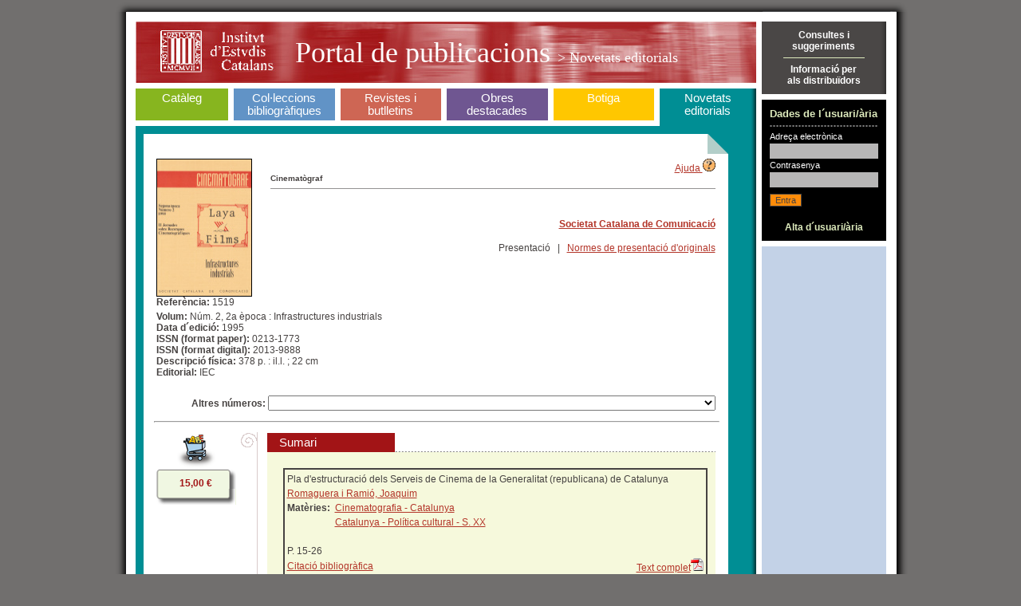

--- FILE ---
content_type: text/html;charset=ISO-8859-1
request_url: https://publicacions.iec.cat/PopulaFitxa.do?moduleName=novetats_editorials&subModuleName=&idCatalogacio=3218
body_size: 8148
content:





<!DOCTYPE HTML PUBLIC "-//W3C//DTD HTML 4.01 Transitional//EN" "http://www.w3.org/TR/html4/loose.dtd">
<html>
	<head>
		<title>Portal de Publicacions</title>
		<meta http-equiv="Content-Type" content="text/html; charset=iso-8859-1">
		<link rel="stylesheet" type="text/css" href="css/estils_pantalla.css" media="all">
	</head>
	<body>
	
	<div id="contenidorA">
	<div id="contenidorB">
	<div id="contenidorC">
	<div id="contenidorD">
	
	<table class="divisora">
	  <tr class="divisora">
	    <td id="primeraColumna" class="divisora" width="85%">
		



<a href="index.do" class="bannerHome" title="P&agrave;gina principal">
<h1 class="general">
<img src="img/pixel_transparent_2.gif" style="float:left; margin:auto; cursor:default;" width="25px" height="77px" border="0" title="" alt=""/>
<img src="img/pixel_transparent_2.gif" style="float:left; margin:auto" width="150px" height="77px" border="0" title="IEC" alt="IEC" onclick="javascript:window.open('http://www.iec.cat');return false;"/>
<img src="img/pixel_transparent_2.gif" style="float:left; margin:auto" width="25px" height="77px" border="0"/>

 Portal de publicacions <span>

> Novetats editorials
</span></h1>
</a>
		


<div id="menuSeccions">
	<table class="zero">
		<td id="secCataleg" class="zero">
			<h3 ><a href="X.do?LIST.ID=CATALEG_RAPIDA_SIMPLE&method=start&nodata=true&moduleName=cataleg&subModuleName=cerca_rapida">Catàleg</a><br>&nbsp;</h3>
		</td>
		<td class="zero fonsBlanc" class="zero"><div class="w7"><!-- --></div></td>
		<td id="secColeccions" class="zero">
			<h3 ><a href="ColleccionsBibliografiques.do?moduleName=coleccions_bibliografiques">Col·leccions bibliogràfiques</a></h3>
			<!-- quan la pestanya està triada: <h3 id="triatSecColeccions"> -->
		</td>
		<td class="zero fonsBlanc"><div class="w7"><!-- --></div></td>
		<td id="secRevistes" class="zero">
			<h3 ><a href="RevistesCientifiques.do?moduleName=revistes_cientifiques">Revistes i butlletins</a></h3>
			<!-- quan la pestanya està triada: <h3 id="triatSecRevistes"> -->
		</td>
		<td class="zero fonsBlanc"><div class="w7"><!-- --></div></td>
		<td id="secMonografies" class="zero">
			<h3 ><a href="MonografiesEnLinia.do?moduleName=monografies_en_linia">Obres <br>destacades</a></h3>
			<!-- quan la pestanya està triada: <h3 id="triatSecMonografies"> -->
		</td>
		<td class="zero"><div class="w7"><!-- --></div></td>
		<td id="secBotiga" class="zero">
			<h3 ><a href="Botiga.do?moduleName=botiga">Botiga</a><br>&nbsp;</h3>
			<!-- quan la pestanya està triada: <h3 id="triatSecBotiga"> -->
		</td>
		<td class="zero fonsBlanc"><div class="w7"><!-- --></div></td>
		<td id="secNovetats" class="zero">
			<h3 id="triatSecNovetats"><a href="X.do?LIST.ID=DARRERES_NOVETATS&method=start&moduleName=novetats_editorials&subModuleName=darreres_novetats">Novetats editorials</a></h3>
			<!-- quan la pestanya està triada: <h3 id="triatSecNovetats"> -->
		</td>
	</table>
</div>
		












<script src="https://books.google.com/books/previewlib.js"></script>

<script>
function rotar(obj,angulo){
	    if (angulo >= 0) {
	        var rotation = Math.PI * angulo / 180;
	    } else {
	        var rotation = Math.PI * (360+angulo) / 180;
	    }sh
	    var costheta = Math.cos(rotation);
	    var sintheta = Math.sin(rotation);
	    if (document.createElement("canvas").getContext) {
	    /* ---- canvas ---- */ 
	        var c=document.createElement('canvas');
	        c.width = Math.abs(costheta*obj.width) + Math.abs(sintheta*obj.height);
	        c.style.width = c.width+'px';
	        c.height = Math.abs(costheta*obj.height) + Math.abs(sintheta*obj.width);
	        c.style.height=c.height+'px';
	        c.style.border='thin solid black';
	        c.id=obj.id;
	        var ctx=c.getContext('2d');
	        ctx.save();
	        if (rotation <= Math.PI/2) {
	            ctx.translate(sintheta*obj.height,0);
	        } else if (rotation <= Math.PI) {
	            ctx.translate(c.width,-costheta*obj.height);
	        } else if (rotation <= 1.5*Math.PI) {
	            ctx.translate(-costheta*obj.width,c.height);
	        } else {
	            ctx.translate(0,-sintheta*obj.width);
	        }
	        ctx.rotate(rotation);
	        ctx.drawImage(obj, 0, 0, obj.width, obj.height);
	        obj.parentNode.replaceChild(c,obj);
	        ctx.restore();
	    }else{
	    /* ---- DXImageTransform ---- */
	        obj.style.filter="progid:DXImageTransform.Microsoft.BasicImage(rotation=1)";
	    }
	}
	
	window.onload=function(){
		if(document.getElementById('imatge') != null) {
	    	rotar(document.getElementById('imatge'),90);
	    }
	}
</script>


		<div class="interior novetats" style="min-height:350px">
			<div class="variable" style="min-height:350px">				
				<table width="100%">
					<tr width="100%" style="height:100px;"><!--Parte alta de la fitxa-->
						<td width="100%">
							<table width="100%">
								<tr>
									
									
									<td style="width:20%;" valign="top"><!--Parte izquierda de la fitxa-->
										<div style="text-align:left">
											
												<img id="" style="border: solid black; border-width: 1px" width="118" height="171" src='repository/images/00000030\00000013.jpg'/>
											
											
											<br/>
											
												<strong>Refer&egrave;ncia: </strong>1519<br/>
											
												

										</div>
									</td>
									<td valign="top" style="width:80%;"><!--Parte derecha de la fitxa-->
										<div align="right">
											<a onClick="javascript:window.open('pages/ajuda/ajuda_cerca_revistes_cient.jsp','Ajuda','width=828,height=400,resizable=1,scrollbars=1')" href="#">Ajuda <img border="0" src="img/help.gif"/></a>
										</div>
										<form name="FitxaForm" method="GET" action="/PopulaFitxa.do;jsessionid=813C688E08FBADFF6ADC5C3CCE197D1D" id="populaFitxa">
											<input type="hidden" name="moduleName" id="moduleName" value="novetats_editorials" />
											<input type="hidden" name="subModuleName" id="moduleName" value="" />

											<h5 style="margin:0px;padding:0px">Cinematògraf</h5>
											<div class="separadorCinc"><!-- --></div>
											<br/>
											<div align="right"> 
												
													
														<a onClick="javascript:window.open('https://scc.iec.cat','','width=850,height=810,resizable=1,scrollbars=1')" href="#">
															<h4>Societat Catalana de Comunicació</h4>
														</a>	
																								
												
												
												<!-- Presentacio -->
												
												
													Presentaci&oacute;
												
												&nbsp; | &nbsp;
												<!-- Normes de presentacio -->
												
													<a onClick="javascript:window.open('documentInfo/repository/pdf/00000001/00000070.pdf','','width=850,height=810,resizable=1,scrollbars=1')" href="#">
													Normes de presentaci&oacute; d'originals
													</a>
												
												
											</div>
											<br/>
											<br/>
											<div align="right">
												
												
																									
												
											</div>
											<br/>
											<div align="right">
												
													
												
											</div>
									</td>
								</tr>
								
								<!-- Parte inferior de la fitxa -->
								<tr>
									<td colspan="2" align="left">
										
											<strong>Volum: </strong>Núm. 2, 2a època : Infrastructures industrials<br/>
										
										
											<strong>Data d´edici&oacute;: </strong>1995
											
											<br/>
										
										
											<strong>ISSN (format paper): </strong>0213-1773 <br/>
										
										
											<strong>ISSN (format digital): </strong>2013-9888       <br/>
										
										
										
										
											<strong>Descripci&oacute; f&iacute;sica: </strong>378 p. : il.l. ; 22 cm<br/>
										
										
											<strong>Editorial: </strong>IEC<br/>
										
										<br/>
									</td>								
								</tr>
								<tr>
									<td colspan="2">
										
									</td>
								</tr>
								<tr>
									<td colspan="2" align="right">
										
											<strong>Altres números:</strong>
											<select name="idCatalogacio" onchange="submit()" style="width: 80%"></select>
										
										</form>
									</td>								
								</tr>
							</table>
						</td>
					</tr>
					<tr>
						<td align="right">
							<hr width="100%"/>
						</td>
					</tr>
					<tr><!--Parte baja de la fitxa-->
						<td>
							<table width=100%>
								<tr>
									<td valign="top" width="10%"> <!-- preu -->
										<div style="text-align:center;">
											
												
												
												
												
																							
													<a href="AddCistella.do?moduleName=novetats_editorials&subModuleName=&idCatalogacio=3218" class="granate">
														<img border="0" src="img/ico_carret.gif" alt="Afegir a la cistella"/>
													</a>
												
												
													<br/>
													
													<!-- preu -->												
													<table border="0" cellspacing="0" cellpadding="0" style="background-color:#F0F7E2" align="center" width="100">
														<tr>
															<td width="11" height="11"><img src="img/corner_verd_1.gif" width="11" height="11"></td>
															<td style="background:#F0F7E2 url(img/corner_verd_2.gif) 0 0 repeat-x">
															 <div><!-- --></div>
															</td>
															<td width="12" height="11"><img src="img/corner_verd_3.gif" width="12" height="11"></td>
														 </tr>
														 <tr>
															<td style="background:#F0F7E2 url(img/fons_18.gif) 0 0 repeat-y">&nbsp;</td>
															<td style="padding:0 15px" align="center">
															<strong class="granate">
																
																15,00 &#8364;
																
															</strong>
															</td>
															<td style="background:#F0F7E2 url(img/fons_19.gif) 0 0 repeat-y">&nbsp;</td>
														 </tr>
														 <tr>
															<td width="11" height="20"><img src="img/corner_verd_4.gif" width="11" height="20"></td>
															<td style="background:#F0F7E2 url(img/corner_verd_5.gif) 0 0 repeat-x">
															<div><!-- --></div>
															</td>
															<td width="11" height="20"><img src="img/corner_verd_6.gif" width="11" height="20"></td>
														 </tr>
													</table>					
													<!-- final preu -->												
												
											
											
											
										</div>												
									</td> <!-- final preu -->
									<td width="5%" valign="top" align="center" style="background:transparent url(img/cuerpo_cabezal.png) center repeat-y;"> <!-- barra vertical -->
										<img src="img/cabezal.png"/ height="28">
									</td> <!-- final barra vertical -->
									<td width="85%"> <!-- sumari -->
										
										
										<table cellpadding="3" cellspacing="0" width="100%">
										  <tr>
											<td class="gran" style="background-color:#A21416;color:white;padding:4px 15px;text-align:left"  width="130">Sumari</td>
											<td style="background:transparent url(img/fons_34.gif) left bottom repeat-x">&nbsp;</td>
										  </tr>
										</table>
										<div style="padding:20px 10px 20px 20px;background-color:#F6F9DC;line-height:1.5em;margin:0;">

										
													
													
													
													
													
													
													
													
													
													
													
													
													
													
													
													
													
													
													
													
													
													
													
													
													
													
													
													
													
													
													
													
													
													
													
													
													
													
													
													
													
													
													
													
													
													
													
													
											
											
												<div style="border-width:2px;border-style:solid;padding-left:3px;padding-right:3px;padding-top:3px;padding-bottom:3px;">														
														Pla d'estructuració dels Serveis de Cinema de la Generalitat (republicana) de Catalunya
														
														<!-- Autors -->
														
														<br/>														
															
															<a href="X.do?method=start&LIST.ID=CATALEG&moduleName=novetats_editorials&autor=Romaguera i Ramió, Joaquim">Romaguera i Ramió, Joaquim</a> 
															
														
														<!-- Materies -->
															
														
															
														<br/>
														
														<table border="0" cellpadding="0" cellspacing="0">
															<tr>
																<td valign="top">
																	<strong>Mat&egrave;ries: &nbsp;</strong>
																</td>
																<td>
																	
																					<a href="X.do?method=start&LIST.ID=CATALEG&moduleName=novetats_editorials&materia=Cinematografia - Catalunya">Cinematografia - Catalunya</a>
																	
																					<br/><a href="X.do?method=start&LIST.ID=CATALEG&moduleName=novetats_editorials&materia=Catalunya - Política cultural - S. XX">Catalunya - Política cultural - S. XX</a>
																	
																</td>
															</tr>
														</table>
														
														<!-- Mots clau catala -->
														
														
														<!-- Mots clau angles -->
														
														
														<!-- Mots clau castella -->
														
														<table border="0" cellpadding="0" cellspacing="0" width="100%">
														<!-- doiART -->
														
														<tr>
														<td align="left">
														<!-- Descr fisica -->
														
														<br/>
														P. 15-26
														
														</td>
														<!-- URL Relacionada -->
																												
														</tr>
														</table>
														
														<table border="0" cellpadding="0" cellspacing="0" width="100%">
															<tr>
																<td align="left">
																	<a href="#" onclick="window.open('PopulaFitxaArticle.do?idArticle=23571&moduleName=novetats_editorials&subModuleName=&idTipusConsulta=citacio')">Citaci&oacute; bibliogr&agrave;fica</a>
																</td>
																<td>
																	
																	
																</td>
																<td>
																	
																	
																</td>
																<td>
																	
																	
																</td>
																
																
																	<td align="right">
																		<a target="_blank" href='repository/pdf/
																			00000085\00000070.pdf'>Text complet<img alt="Text complet" src="img/ico_pdf_report.gif" style="border-style:none">
																		</a>
																	</td>
																
																
															</tr>
														</table>
														<div align="right">
														</div>
													</div>			
												<br/>
											
											
												<div style="border-width:2px;border-style:solid;padding-left:3px;padding-right:3px;padding-top:3px;padding-bottom:3px;">														
														Fonts coetànies: el cinema a l'Estat espanyol durant la Primera Guerra Mundial segons "Arte y Cinematografía" (1914-1918)
														
														<!-- Autors -->
														
														<br/>														
															
															<a href="X.do?method=start&LIST.ID=CATALEG&moduleName=novetats_editorials&autor=Caparrós i Lera, Josep Maria">Caparrós i Lera, Josep Maria</a> 
															
															 ; <a href="X.do?method=start&LIST.ID=CATALEG&moduleName=novetats_editorials&autor= Barrachina i Lisón, Carles"> Barrachina i Lisón, Carles</a> 
															
														
														<!-- Materies -->
															
														
															
														<br/>
														
														<table border="0" cellpadding="0" cellspacing="0">
															<tr>
																<td valign="top">
																	<strong>Mat&egrave;ries: &nbsp;</strong>
																</td>
																<td>
																	
																					<a href="X.do?method=start&LIST.ID=CATALEG&moduleName=novetats_editorials&materia=Cinematografia - Espanya - 1914/1918">Cinematografia - Espanya - 1914/1918</a>
																	
																</td>
															</tr>
														</table>
														
														<!-- Mots clau catala -->
														
														
														<!-- Mots clau angles -->
														
														
														<!-- Mots clau castella -->
														
														<table border="0" cellpadding="0" cellspacing="0" width="100%">
														<!-- doiART -->
														
														<tr>
														<td align="left">
														<!-- Descr fisica -->
														
														<br/>
														P. 29-44
														
														</td>
														<!-- URL Relacionada -->
																												
														</tr>
														</table>
														
														<table border="0" cellpadding="0" cellspacing="0" width="100%">
															<tr>
																<td align="left">
																	<a href="#" onclick="window.open('PopulaFitxaArticle.do?idArticle=23569&moduleName=novetats_editorials&subModuleName=&idTipusConsulta=citacio')">Citaci&oacute; bibliogr&agrave;fica</a>
																</td>
																<td>
																	
																	
																</td>
																<td>
																	
																	
																</td>
																<td>
																	
																	
																</td>
																
																
																	<td align="right">
																		<a target="_blank" href='repository/pdf/
																			00000085\00000071.pdf'>Text complet<img alt="Text complet" src="img/ico_pdf_report.gif" style="border-style:none">
																		</a>
																	</td>
																
																
															</tr>
														</table>
														<div align="right">
														</div>
													</div>			
												<br/>
											
											
												<div style="border-width:2px;border-style:solid;padding-left:3px;padding-right:3px;padding-top:3px;padding-bottom:3px;">														
														Infrastructures del cinema de la Generalitat de Catalunya durant la Guerra Civil : "Espanya al dia"
														
														<!-- Autors -->
														
														<br/>														
															
															<a href="X.do?method=start&LIST.ID=CATALEG&moduleName=novetats_editorials&autor=Crusells i Veleta, Magí">Crusells i Veleta, Magí</a> 
															
														
														<!-- Materies -->
															
														
															
														<br/>
														
														<table border="0" cellpadding="0" cellspacing="0">
															<tr>
																<td valign="top">
																	<strong>Mat&egrave;ries: &nbsp;</strong>
																</td>
																<td>
																	
																					<a href="X.do?method=start&LIST.ID=CATALEG&moduleName=novetats_editorials&materia=Noticiaris cinematogràfics - Catalunya - 1936/1939">Noticiaris cinematogràfics - Catalunya - 1936/1939</a>
																	
																</td>
															</tr>
														</table>
														
														<!-- Mots clau catala -->
														
														
														<!-- Mots clau angles -->
														
														
														<!-- Mots clau castella -->
														
														<table border="0" cellpadding="0" cellspacing="0" width="100%">
														<!-- doiART -->
														
														<tr>
														<td align="left">
														<!-- Descr fisica -->
														
														<br/>
														P. 45-55
														
														</td>
														<!-- URL Relacionada -->
																												
														</tr>
														</table>
														
														<table border="0" cellpadding="0" cellspacing="0" width="100%">
															<tr>
																<td align="left">
																	<a href="#" onclick="window.open('PopulaFitxaArticle.do?idArticle=23552&moduleName=novetats_editorials&subModuleName=&idTipusConsulta=citacio')">Citaci&oacute; bibliogr&agrave;fica</a>
																</td>
																<td>
																	
																	
																</td>
																<td>
																	
																	
																</td>
																<td>
																	
																	
																</td>
																
																
																	<td align="right">
																		<a target="_blank" href='repository/pdf/
																			00000085\00000072.pdf'>Text complet<img alt="Text complet" src="img/ico_pdf_report.gif" style="border-style:none">
																		</a>
																	</td>
																
																
															</tr>
														</table>
														<div align="right">
														</div>
													</div>			
												<br/>
											
											
												<div style="border-width:2px;border-style:solid;padding-left:3px;padding-right:3px;padding-top:3px;padding-bottom:3px;">														
														Pòrtic (1942-1952)
														
														<!-- Autors -->
														
														<br/>														
															
															<a href="X.do?method=start&LIST.ID=CATALEG&moduleName=novetats_editorials&autor=Castillo i López, Josep del">Castillo i López, Josep del</a> 
															
														
														<!-- Materies -->
															
														
															
														<br/>
														
														<table border="0" cellpadding="0" cellspacing="0">
															<tr>
																<td valign="top">
																	<strong>Mat&egrave;ries: &nbsp;</strong>
																</td>
																<td>
																	
																					<a href="X.do?method=start&LIST.ID=CATALEG&moduleName=novetats_editorials&materia=Cinematografia - Catalunya - 1942/1952">Cinematografia - Catalunya - 1942/1952</a>
																	
																</td>
															</tr>
														</table>
														
														<!-- Mots clau catala -->
														
														
														<!-- Mots clau angles -->
														
														
														<!-- Mots clau castella -->
														
														<table border="0" cellpadding="0" cellspacing="0" width="100%">
														<!-- doiART -->
														
														<tr>
														<td align="left">
														<!-- Descr fisica -->
														
														<br/>
														P. 57-66
														
														</td>
														<!-- URL Relacionada -->
																												
														</tr>
														</table>
														
														<table border="0" cellpadding="0" cellspacing="0" width="100%">
															<tr>
																<td align="left">
																	<a href="#" onclick="window.open('PopulaFitxaArticle.do?idArticle=23553&moduleName=novetats_editorials&subModuleName=&idTipusConsulta=citacio')">Citaci&oacute; bibliogr&agrave;fica</a>
																</td>
																<td>
																	
																	
																</td>
																<td>
																	
																	
																</td>
																<td>
																	
																	
																</td>
																
																
																	<td align="right">
																		<a target="_blank" href='repository/pdf/
																			00000085\00000073.pdf'>Text complet<img alt="Text complet" src="img/ico_pdf_report.gif" style="border-style:none">
																		</a>
																	</td>
																
																
															</tr>
														</table>
														<div align="right">
														</div>
													</div>			
												<br/>
											
											
												<div style="border-width:2px;border-style:solid;padding-left:3px;padding-right:3px;padding-top:3px;padding-bottom:3px;">														
														Una Empresa catalana de producció cinematogràfica : P. C. Teide
														
														<!-- Autors -->
														
														<br/>														
															
															<a href="X.do?method=start&LIST.ID=CATALEG&moduleName=novetats_editorials&autor=Forn i Costa, Josep Maria">Forn i Costa, Josep Maria</a> 
															
														
														<!-- Materies -->
															
														
															
														<br/>
														
														<table border="0" cellpadding="0" cellspacing="0">
															<tr>
																<td valign="top">
																	<strong>Mat&egrave;ries: &nbsp;</strong>
																</td>
																<td>
																	
																					<a href="X.do?method=start&LIST.ID=CATALEG&moduleName=novetats_editorials&materia=Cinematografia - Producció i direcció - Catalunya - 1959/1984">Cinematografia - Producció i direcció - Catalunya - 1959/1984</a>
																	
																</td>
															</tr>
														</table>
														
														<!-- Mots clau catala -->
														
														
														<!-- Mots clau angles -->
														
														
														<!-- Mots clau castella -->
														
														<table border="0" cellpadding="0" cellspacing="0" width="100%">
														<!-- doiART -->
														
														<tr>
														<td align="left">
														<!-- Descr fisica -->
														
														<br/>
														P. 67-82
														
														</td>
														<!-- URL Relacionada -->
																												
														</tr>
														</table>
														
														<table border="0" cellpadding="0" cellspacing="0" width="100%">
															<tr>
																<td align="left">
																	<a href="#" onclick="window.open('PopulaFitxaArticle.do?idArticle=23568&moduleName=novetats_editorials&subModuleName=&idTipusConsulta=citacio')">Citaci&oacute; bibliogr&agrave;fica</a>
																</td>
																<td>
																	
																	
																</td>
																<td>
																	
																	
																</td>
																<td>
																	
																	
																</td>
																
																
																	<td align="right">
																		<a target="_blank" href='repository/pdf/
																			00000085\00000074.pdf'>Text complet<img alt="Text complet" src="img/ico_pdf_report.gif" style="border-style:none">
																		</a>
																	</td>
																
																
															</tr>
														</table>
														<div align="right">
														</div>
													</div>			
												<br/>
											
											
												<div style="border-width:2px;border-style:solid;padding-left:3px;padding-right:3px;padding-top:3px;padding-bottom:3px;">														
														La producció àudio-visual a Catalunya en la darrera dècada
														
														<!-- Autors -->
														
														<br/>														
															
															<a href="X.do?method=start&LIST.ID=CATALEG&moduleName=novetats_editorials&autor=González i Serret, Joan Antoni">González i Serret, Joan Antoni</a> 
															
														
														<!-- Materies -->
															
														
															
														<br/>
														
														<table border="0" cellpadding="0" cellspacing="0">
															<tr>
																<td valign="top">
																	<strong>Mat&egrave;ries: &nbsp;</strong>
																</td>
																<td>
																	
																					<a href="X.do?method=start&LIST.ID=CATALEG&moduleName=novetats_editorials&materia=Audiovisuals - Dret i legislació - Catalunya - 1980/1991">Audiovisuals - Dret i legislació - Catalunya - 1980/1991</a>
																	
																					<br/><a href="X.do?method=start&LIST.ID=CATALEG&moduleName=novetats_editorials&materia=Indústria cinematogràfica - Catalunya - 1980/1991">Indústria cinematogràfica - Catalunya - 1980/1991</a>
																	
																</td>
															</tr>
														</table>
														
														<!-- Mots clau catala -->
														
														
														<!-- Mots clau angles -->
														
														
														<!-- Mots clau castella -->
														
														<table border="0" cellpadding="0" cellspacing="0" width="100%">
														<!-- doiART -->
														
														<tr>
														<td align="left">
														<!-- Descr fisica -->
														
														<br/>
														P. 83-93
														
														</td>
														<!-- URL Relacionada -->
																												
														</tr>
														</table>
														
														<table border="0" cellpadding="0" cellspacing="0" width="100%">
															<tr>
																<td align="left">
																	<a href="#" onclick="window.open('PopulaFitxaArticle.do?idArticle=23563&moduleName=novetats_editorials&subModuleName=&idTipusConsulta=citacio')">Citaci&oacute; bibliogr&agrave;fica</a>
																</td>
																<td>
																	
																	
																</td>
																<td>
																	
																	
																</td>
																<td>
																	
																	
																</td>
																
																
																	<td align="right">
																		<a target="_blank" href='repository/pdf/
																			00000085\00000075.pdf'>Text complet<img alt="Text complet" src="img/ico_pdf_report.gif" style="border-style:none">
																		</a>
																	</td>
																
																
															</tr>
														</table>
														<div align="right">
														</div>
													</div>			
												<br/>
											
											
												<div style="border-width:2px;border-style:solid;padding-left:3px;padding-right:3px;padding-top:3px;padding-bottom:3px;">														
														El Cinema estranger a Barcelona : per un registre puntual, pertinent i necessari
														
														<!-- Autors -->
														
														<br/>														
															
															<a href="X.do?method=start&LIST.ID=CATALEG&moduleName=novetats_editorials&autor=Oltra i Costa, Romà">Oltra i Costa, Romà</a> 
															
														
														<!-- Materies -->
															
														
															
														<br/>
														
														<table border="0" cellpadding="0" cellspacing="0">
															<tr>
																<td valign="top">
																	<strong>Mat&egrave;ries: &nbsp;</strong>
																</td>
																<td>
																	
																					<a href="X.do?method=start&LIST.ID=CATALEG&moduleName=novetats_editorials&materia=Cinematografia estrangera - Barcelona">Cinematografia estrangera - Barcelona</a>
																	
																					<br/><a href="X.do?method=start&LIST.ID=CATALEG&moduleName=novetats_editorials&materia=Catalogació de cinematografia">Catalogació de cinematografia</a>
																	
																</td>
															</tr>
														</table>
														
														<!-- Mots clau catala -->
														
														
														<!-- Mots clau angles -->
														
														
														<!-- Mots clau castella -->
														
														<table border="0" cellpadding="0" cellspacing="0" width="100%">
														<!-- doiART -->
														
														<tr>
														<td align="left">
														<!-- Descr fisica -->
														
														<br/>
														P. 95-113
														
														</td>
														<!-- URL Relacionada -->
																												
														</tr>
														</table>
														
														<table border="0" cellpadding="0" cellspacing="0" width="100%">
															<tr>
																<td align="left">
																	<a href="#" onclick="window.open('PopulaFitxaArticle.do?idArticle=23572&moduleName=novetats_editorials&subModuleName=&idTipusConsulta=citacio')">Citaci&oacute; bibliogr&agrave;fica</a>
																</td>
																<td>
																	
																	
																</td>
																<td>
																	
																	
																</td>
																<td>
																	
																	
																</td>
																
																
																	<td align="right">
																		<a target="_blank" href='repository/pdf/
																			00000085\00000078.pdf'>Text complet<img alt="Text complet" src="img/ico_pdf_report.gif" style="border-style:none">
																		</a>
																	</td>
																
																
															</tr>
														</table>
														<div align="right">
														</div>
													</div>			
												<br/>
											
											
												<div style="border-width:2px;border-style:solid;padding-left:3px;padding-right:3px;padding-top:3px;padding-bottom:3px;">														
														Una Aproximació a la històra de CINAES i CINESA : dues cadenes de distribució i exhibició a Catalunya
														
														<!-- Autors -->
														
														<br/>														
															
															<a href="X.do?method=start&LIST.ID=CATALEG&moduleName=novetats_editorials&autor=Torras i Comamala, Jordi">Torras i Comamala, Jordi</a> 
															
														
														<!-- Materies -->
															
														
															
														<br/>
														
														<table border="0" cellpadding="0" cellspacing="0">
															<tr>
																<td valign="top">
																	<strong>Mat&egrave;ries: &nbsp;</strong>
																</td>
																<td>
																	
																					<a href="X.do?method=start&LIST.ID=CATALEG&moduleName=novetats_editorials&materia=Cinemes - Catalunya">Cinemes - Catalunya</a>
																	
																					<br/><a href="X.do?method=start&LIST.ID=CATALEG&moduleName=novetats_editorials&materia=Cinematografia - Distribució - Catalunya">Cinematografia - Distribució - Catalunya</a>
																	
																</td>
															</tr>
														</table>
														
														<!-- Mots clau catala -->
														
														
														<!-- Mots clau angles -->
														
														
														<!-- Mots clau castella -->
														
														<table border="0" cellpadding="0" cellspacing="0" width="100%">
														<!-- doiART -->
														
														<tr>
														<td align="left">
														<!-- Descr fisica -->
														
														<br/>
														P. 117-143
														
														</td>
														<!-- URL Relacionada -->
																												
														</tr>
														</table>
														
														<table border="0" cellpadding="0" cellspacing="0" width="100%">
															<tr>
																<td align="left">
																	<a href="#" onclick="window.open('PopulaFitxaArticle.do?idArticle=23559&moduleName=novetats_editorials&subModuleName=&idTipusConsulta=citacio')">Citaci&oacute; bibliogr&agrave;fica</a>
																</td>
																<td>
																	
																	
																</td>
																<td>
																	
																	
																</td>
																<td>
																	
																	
																</td>
																
																
																	<td align="right">
																		<a target="_blank" href='repository/pdf/
																			00000085\00000077.pdf'>Text complet<img alt="Text complet" src="img/ico_pdf_report.gif" style="border-style:none">
																		</a>
																	</td>
																
																
															</tr>
														</table>
														<div align="right">
														</div>
													</div>			
												<br/>
											
											
												<div style="border-width:2px;border-style:solid;padding-left:3px;padding-right:3px;padding-top:3px;padding-bottom:3px;">														
														Rodrigo Soler i Palau i la Mundial Film
														
														<!-- Autors -->
														
														<br/>														
															
															<a href="X.do?method=start&LIST.ID=CATALEG&moduleName=novetats_editorials&autor=Fernández Álvarez, Ana">Fernández Álvarez, Ana</a> 
															
														
														<!-- Materies -->
															
														
															
														<br/>
														
														<table border="0" cellpadding="0" cellspacing="0">
															<tr>
																<td valign="top">
																	<strong>Mat&egrave;ries: &nbsp;</strong>
																</td>
																<td>
																	
																					<a href="X.do?method=start&LIST.ID=CATALEG&moduleName=novetats_editorials&materia=Cinematografia - Distribució - Catalunya">Cinematografia - Distribució - Catalunya</a>
																	
																</td>
															</tr>
														</table>
														
														<!-- Mots clau catala -->
														
														
														<!-- Mots clau angles -->
														
														
														<!-- Mots clau castella -->
														
														<table border="0" cellpadding="0" cellspacing="0" width="100%">
														<!-- doiART -->
														
														<tr>
														<td align="left">
														<!-- Descr fisica -->
														
														<br/>
														P. 145-155
														
														</td>
														<!-- URL Relacionada -->
																												
														</tr>
														</table>
														
														<table border="0" cellpadding="0" cellspacing="0" width="100%">
															<tr>
																<td align="left">
																	<a href="#" onclick="window.open('PopulaFitxaArticle.do?idArticle=23554&moduleName=novetats_editorials&subModuleName=&idTipusConsulta=citacio')">Citaci&oacute; bibliogr&agrave;fica</a>
																</td>
																<td>
																	
																	
																</td>
																<td>
																	
																	
																</td>
																<td>
																	
																	
																</td>
																
																
																	<td align="right">
																		<a target="_blank" href='repository/pdf/
																			00000085\00000079.pdf'>Text complet<img alt="Text complet" src="img/ico_pdf_report.gif" style="border-style:none">
																		</a>
																	</td>
																
																
															</tr>
														</table>
														<div align="right">
														</div>
													</div>			
												<br/>
											
											
												<div style="border-width:2px;border-style:solid;padding-left:3px;padding-right:3px;padding-top:3px;padding-bottom:3px;">														
														La Distribució : unes reflexions personals
														
														<!-- Autors -->
														
														<br/>														
															
															<a href="X.do?method=start&LIST.ID=CATALEG&moduleName=novetats_editorials&autor=Bartra i Miquel, Raimon">Bartra i Miquel, Raimon</a> 
															
														
														<!-- Materies -->
															
														
															
														<br/>
														
														<table border="0" cellpadding="0" cellspacing="0">
															<tr>
																<td valign="top">
																	<strong>Mat&egrave;ries: &nbsp;</strong>
																</td>
																<td>
																	
																					<a href="X.do?method=start&LIST.ID=CATALEG&moduleName=novetats_editorials&materia=Cinematografia - Distribució - Catalunya">Cinematografia - Distribució - Catalunya</a>
																	
																</td>
															</tr>
														</table>
														
														<!-- Mots clau catala -->
														
														
														<!-- Mots clau angles -->
														
														
														<!-- Mots clau castella -->
														
														<table border="0" cellpadding="0" cellspacing="0" width="100%">
														<!-- doiART -->
														
														<tr>
														<td align="left">
														<!-- Descr fisica -->
														
														<br/>
														P. 157-177
														
														</td>
														<!-- URL Relacionada -->
																												
														</tr>
														</table>
														
														<table border="0" cellpadding="0" cellspacing="0" width="100%">
															<tr>
																<td align="left">
																	<a href="#" onclick="window.open('PopulaFitxaArticle.do?idArticle=23556&moduleName=novetats_editorials&subModuleName=&idTipusConsulta=citacio')">Citaci&oacute; bibliogr&agrave;fica</a>
																</td>
																<td>
																	
																	
																</td>
																<td>
																	
																	
																</td>
																<td>
																	
																	
																</td>
																
																
																	<td align="right">
																		<a target="_blank" href='repository/pdf/
																			00000085\00000080.pdf'>Text complet<img alt="Text complet" src="img/ico_pdf_report.gif" style="border-style:none">
																		</a>
																	</td>
																
																
															</tr>
														</table>
														<div align="right">
														</div>
													</div>			
												<br/>
											
											
												<div style="border-width:2px;border-style:solid;padding-left:3px;padding-right:3px;padding-top:3px;padding-bottom:3px;">														
														Joaquim Partagàs : de l'agonia de la llanterna al naixement del cinematògraf
														
														<!-- Autors -->
														
														<br/>														
															
															<a href="X.do?method=start&LIST.ID=CATALEG&moduleName=novetats_editorials&autor=Artigas i Candela, Jordi">Artigas i Candela, Jordi</a> 
															
														
														<!-- Materies -->
															
														
															
														<br/>
														
														<table border="0" cellpadding="0" cellspacing="0">
															<tr>
																<td valign="top">
																	<strong>Mat&egrave;ries: &nbsp;</strong>
																</td>
																<td>
																	
																					<a href="X.do?method=start&LIST.ID=CATALEG&moduleName=novetats_editorials&materia=Projecció d'imatges fixes">Projecció d'imatges fixes</a>
																	
																					<br/><a href="X.do?method=start&LIST.ID=CATALEG&moduleName=novetats_editorials&materia=Mags - Catalunya">Mags - Catalunya</a>
																	
																</td>
															</tr>
														</table>
														
														<!-- Mots clau catala -->
														
														
														<!-- Mots clau angles -->
														
														
														<!-- Mots clau castella -->
														
														<table border="0" cellpadding="0" cellspacing="0" width="100%">
														<!-- doiART -->
														
														<tr>
														<td align="left">
														<!-- Descr fisica -->
														
														<br/>
														P. 181-209
														
														</td>
														<!-- URL Relacionada -->
																												
														</tr>
														</table>
														
														<table border="0" cellpadding="0" cellspacing="0" width="100%">
															<tr>
																<td align="left">
																	<a href="#" onclick="window.open('PopulaFitxaArticle.do?idArticle=23558&moduleName=novetats_editorials&subModuleName=&idTipusConsulta=citacio')">Citaci&oacute; bibliogr&agrave;fica</a>
																</td>
																<td>
																	
																	
																</td>
																<td>
																	
																	
																</td>
																<td>
																	
																	
																</td>
																
																
																	<td align="right">
																		<a target="_blank" href='repository/pdf/
																			00000085\00000081.pdf'>Text complet<img alt="Text complet" src="img/ico_pdf_report.gif" style="border-style:none">
																		</a>
																	</td>
																
																
															</tr>
														</table>
														<div align="right">
														</div>
													</div>			
												<br/>
											
											
												<div style="border-width:2px;border-style:solid;padding-left:3px;padding-right:3px;padding-top:3px;padding-bottom:3px;">														
														L'Exhibició del cinema a Catalunya, segons els egodocumentalistes, fins a la Guerra Civil
														
														<!-- Autors -->
														
														<br/>														
															
															<a href="X.do?method=start&LIST.ID=CATALEG&moduleName=novetats_editorials&autor=Espinet i Burunat, Francesc">Espinet i Burunat, Francesc</a> 
															
														
														<!-- Materies -->
															
														
															
														<br/>
														
														<table border="0" cellpadding="0" cellspacing="0">
															<tr>
																<td valign="top">
																	<strong>Mat&egrave;ries: &nbsp;</strong>
																</td>
																<td>
																	
																					<a href="X.do?method=start&LIST.ID=CATALEG&moduleName=novetats_editorials&materia=Cinemes - Catalunya - 1900/1936">Cinemes - Catalunya - 1900/1936</a>
																	
																</td>
															</tr>
														</table>
														
														<!-- Mots clau catala -->
														
														
														<!-- Mots clau angles -->
														
														
														<!-- Mots clau castella -->
														
														<table border="0" cellpadding="0" cellspacing="0" width="100%">
														<!-- doiART -->
														
														<tr>
														<td align="left">
														<!-- Descr fisica -->
														
														<br/>
														P. 211-236
														
														</td>
														<!-- URL Relacionada -->
																												
														</tr>
														</table>
														
														<table border="0" cellpadding="0" cellspacing="0" width="100%">
															<tr>
																<td align="left">
																	<a href="#" onclick="window.open('PopulaFitxaArticle.do?idArticle=23567&moduleName=novetats_editorials&subModuleName=&idTipusConsulta=citacio')">Citaci&oacute; bibliogr&agrave;fica</a>
																</td>
																<td>
																	
																	
																</td>
																<td>
																	
																	
																</td>
																<td>
																	
																	
																</td>
																
																
																	<td align="right">
																		<a target="_blank" href='repository/pdf/
																			00000085\00000082.pdf'>Text complet<img alt="Text complet" src="img/ico_pdf_report.gif" style="border-style:none">
																		</a>
																	</td>
																
																
															</tr>
														</table>
														<div align="right">
														</div>
													</div>			
												<br/>
											
											
												<div style="border-width:2px;border-style:solid;padding-left:3px;padding-right:3px;padding-top:3px;padding-bottom:3px;">														
														Saló Imperial : passat i futur d'un cinema històric
														
														<!-- Autors -->
														
														<br/>														
															
															<a href="X.do?method=start&LIST.ID=CATALEG&moduleName=novetats_editorials&autor=Colomer i Amat, Emília">Colomer i Amat, Emília</a> 
															
														
														<!-- Materies -->
															
														
															
														<br/>
														
														<table border="0" cellpadding="0" cellspacing="0">
															<tr>
																<td valign="top">
																	<strong>Mat&egrave;ries: &nbsp;</strong>
																</td>
																<td>
																	
																					<a href="X.do?method=start&LIST.ID=CATALEG&moduleName=novetats_editorials&materia=Cinemes - Sabadell">Cinemes - Sabadell</a>
																	
																</td>
															</tr>
														</table>
														
														<!-- Mots clau catala -->
														
														
														<!-- Mots clau angles -->
														
														
														<!-- Mots clau castella -->
														
														<table border="0" cellpadding="0" cellspacing="0" width="100%">
														<!-- doiART -->
														
														<tr>
														<td align="left">
														<!-- Descr fisica -->
														
														<br/>
														P. 237-243
														
														</td>
														<!-- URL Relacionada -->
																												
														</tr>
														</table>
														
														<table border="0" cellpadding="0" cellspacing="0" width="100%">
															<tr>
																<td align="left">
																	<a href="#" onclick="window.open('PopulaFitxaArticle.do?idArticle=23551&moduleName=novetats_editorials&subModuleName=&idTipusConsulta=citacio')">Citaci&oacute; bibliogr&agrave;fica</a>
																</td>
																<td>
																	
																	
																</td>
																<td>
																	
																	
																</td>
																<td>
																	
																	
																</td>
																
																
																	<td align="right">
																		<a target="_blank" href='repository/pdf/
																			00000085\00000083.pdf'>Text complet<img alt="Text complet" src="img/ico_pdf_report.gif" style="border-style:none">
																		</a>
																	</td>
																
																
															</tr>
														</table>
														<div align="right">
														</div>
													</div>			
												<br/>
											
											
												<div style="border-width:2px;border-style:solid;padding-left:3px;padding-right:3px;padding-top:3px;padding-bottom:3px;">														
														El Coliseum, com a símbol de tota una època
														
														<!-- Autors -->
														
														<br/>														
															
															<a href="X.do?method=start&LIST.ID=CATALEG&moduleName=novetats_editorials&autor=Lasa i Casamitjana, Joan Francesc de">Lasa i Casamitjana, Joan Francesc de</a> 
															
														
														<!-- Materies -->
															
														
															
														<br/>
														
														<table border="0" cellpadding="0" cellspacing="0">
															<tr>
																<td valign="top">
																	<strong>Mat&egrave;ries: &nbsp;</strong>
																</td>
																<td>
																	
																					<a href="X.do?method=start&LIST.ID=CATALEG&moduleName=novetats_editorials&materia=Cinemes - Barcelona">Cinemes - Barcelona</a>
																	
																</td>
															</tr>
														</table>
														
														<!-- Mots clau catala -->
														
														
														<!-- Mots clau angles -->
														
														
														<!-- Mots clau castella -->
														
														<table border="0" cellpadding="0" cellspacing="0" width="100%">
														<!-- doiART -->
														
														<tr>
														<td align="left">
														<!-- Descr fisica -->
														
														<br/>
														P. 245-257
														
														</td>
														<!-- URL Relacionada -->
																												
														</tr>
														</table>
														
														<table border="0" cellpadding="0" cellspacing="0" width="100%">
															<tr>
																<td align="left">
																	<a href="#" onclick="window.open('PopulaFitxaArticle.do?idArticle=23555&moduleName=novetats_editorials&subModuleName=&idTipusConsulta=citacio')">Citaci&oacute; bibliogr&agrave;fica</a>
																</td>
																<td>
																	
																	
																</td>
																<td>
																	
																	
																</td>
																<td>
																	
																	
																</td>
																
																
																	<td align="right">
																		<a target="_blank" href='repository/pdf/
																			00000085\00000084.pdf'>Text complet<img alt="Text complet" src="img/ico_pdf_report.gif" style="border-style:none">
																		</a>
																	</td>
																
																
															</tr>
														</table>
														<div align="right">
														</div>
													</div>			
												<br/>
											
											
												<div style="border-width:2px;border-style:solid;padding-left:3px;padding-right:3px;padding-top:3px;padding-bottom:3px;">														
														El Cinerama Teatro Nuevo de Barcelona
														
														<!-- Autors -->
														
														<br/>														
															
															<a href="X.do?method=start&LIST.ID=CATALEG&moduleName=novetats_editorials&autor=Ripoll i Sòria, Xavier">Ripoll i Sòria, Xavier</a> 
															
														
														<!-- Materies -->
															
														
															
														<br/>
														
														<table border="0" cellpadding="0" cellspacing="0">
															<tr>
																<td valign="top">
																	<strong>Mat&egrave;ries: &nbsp;</strong>
																</td>
																<td>
																	
																					<a href="X.do?method=start&LIST.ID=CATALEG&moduleName=novetats_editorials&materia=Cinemes - Barcelona">Cinemes - Barcelona</a>
																	
																</td>
															</tr>
														</table>
														
														<!-- Mots clau catala -->
														
														
														<!-- Mots clau angles -->
														
														
														<!-- Mots clau castella -->
														
														<table border="0" cellpadding="0" cellspacing="0" width="100%">
														<!-- doiART -->
														
														<tr>
														<td align="left">
														<!-- Descr fisica -->
														
														<br/>
														P. 259-271
														
														</td>
														<!-- URL Relacionada -->
																												
														</tr>
														</table>
														
														<table border="0" cellpadding="0" cellspacing="0" width="100%">
															<tr>
																<td align="left">
																	<a href="#" onclick="window.open('PopulaFitxaArticle.do?idArticle=23564&moduleName=novetats_editorials&subModuleName=&idTipusConsulta=citacio')">Citaci&oacute; bibliogr&agrave;fica</a>
																</td>
																<td>
																	
																	
																</td>
																<td>
																	
																	
																</td>
																<td>
																	
																	
																</td>
																
																
																	<td align="right">
																		<a target="_blank" href='repository/pdf/
																			00000085\00000085.pdf'>Text complet<img alt="Text complet" src="img/ico_pdf_report.gif" style="border-style:none">
																		</a>
																	</td>
																
																
															</tr>
														</table>
														<div align="right">
														</div>
													</div>			
												<br/>
											
											
												<div style="border-width:2px;border-style:solid;padding-left:3px;padding-right:3px;padding-top:3px;padding-bottom:3px;">														
														Ars, una sala atípica
														
														<!-- Autors -->
														
														<br/>														
															
															<a href="X.do?method=start&LIST.ID=CATALEG&moduleName=novetats_editorials&autor=Bassa i Bernadó, Josep Oriol">Bassa i Bernadó, Josep Oriol</a> 
															
														
														<!-- Materies -->
															
														
															
														<br/>
														
														<table border="0" cellpadding="0" cellspacing="0">
															<tr>
																<td valign="top">
																	<strong>Mat&egrave;ries: &nbsp;</strong>
																</td>
																<td>
																	
																					<a href="X.do?method=start&LIST.ID=CATALEG&moduleName=novetats_editorials&materia=Cinemes - Barcelona">Cinemes - Barcelona</a>
																	
																</td>
															</tr>
														</table>
														
														<!-- Mots clau catala -->
														
														
														<!-- Mots clau angles -->
														
														
														<!-- Mots clau castella -->
														
														<table border="0" cellpadding="0" cellspacing="0" width="100%">
														<!-- doiART -->
														
														<tr>
														<td align="left">
														<!-- Descr fisica -->
														
														<br/>
														P. 273-293
														
														</td>
														<!-- URL Relacionada -->
																												
														</tr>
														</table>
														
														<table border="0" cellpadding="0" cellspacing="0" width="100%">
															<tr>
																<td align="left">
																	<a href="#" onclick="window.open('PopulaFitxaArticle.do?idArticle=23557&moduleName=novetats_editorials&subModuleName=&idTipusConsulta=citacio')">Citaci&oacute; bibliogr&agrave;fica</a>
																</td>
																<td>
																	
																	
																</td>
																<td>
																	
																	
																</td>
																<td>
																	
																	
																</td>
																
																
																	<td align="right">
																		<a target="_blank" href='repository/pdf/
																			00000085\00000086.pdf'>Text complet<img alt="Text complet" src="img/ico_pdf_report.gif" style="border-style:none">
																		</a>
																	</td>
																
																
															</tr>
														</table>
														<div align="right">
														</div>
													</div>			
												<br/>
											
											
												<div style="border-width:2px;border-style:solid;padding-left:3px;padding-right:3px;padding-top:3px;padding-bottom:3px;">														
														Els Orígens del cinema estable a Reus
														
														<!-- Autors -->
														
														<br/>														
															
															<a href="X.do?method=start&LIST.ID=CATALEG&moduleName=novetats_editorials&autor=Nogales Cárdenas, Pedro">Nogales Cárdenas, Pedro</a> 
															
															 ; <a href="X.do?method=start&LIST.ID=CATALEG&moduleName=novetats_editorials&autor= Robert i Mariné, Xavier"> Robert i Mariné, Xavier</a> 
															
															 ; <a href="X.do?method=start&LIST.ID=CATALEG&moduleName=novetats_editorials&autor= Estivill i Pérez, Josep"> Estivill i Pérez, Josep</a> 
															
														
														<!-- Materies -->
															
														
															
														<br/>
														
														<table border="0" cellpadding="0" cellspacing="0">
															<tr>
																<td valign="top">
																	<strong>Mat&egrave;ries: &nbsp;</strong>
																</td>
																<td>
																	
																					<a href="X.do?method=start&LIST.ID=CATALEG&moduleName=novetats_editorials&materia=Cinemes - Reus">Cinemes - Reus</a>
																	
																</td>
															</tr>
														</table>
														
														<!-- Mots clau catala -->
														
														
														<!-- Mots clau angles -->
														
														
														<!-- Mots clau castella -->
														
														<table border="0" cellpadding="0" cellspacing="0" width="100%">
														<!-- doiART -->
														
														<tr>
														<td align="left">
														<!-- Descr fisica -->
														
														<br/>
														P. 295-306
														
														</td>
														<!-- URL Relacionada -->
																												
														</tr>
														</table>
														
														<table border="0" cellpadding="0" cellspacing="0" width="100%">
															<tr>
																<td align="left">
																	<a href="#" onclick="window.open('PopulaFitxaArticle.do?idArticle=23562&moduleName=novetats_editorials&subModuleName=&idTipusConsulta=citacio')">Citaci&oacute; bibliogr&agrave;fica</a>
																</td>
																<td>
																	
																	
																</td>
																<td>
																	
																	
																</td>
																<td>
																	
																	
																</td>
																
																
																	<td align="right">
																		<a target="_blank" href='repository/pdf/
																			00000085\00000087.pdf'>Text complet<img alt="Text complet" src="img/ico_pdf_report.gif" style="border-style:none">
																		</a>
																	</td>
																
																
															</tr>
														</table>
														<div align="right">
														</div>
													</div>			
												<br/>
											
											
												<div style="border-width:2px;border-style:solid;padding-left:3px;padding-right:3px;padding-top:3px;padding-bottom:3px;">														
														Evolució de la legislació sobre sales cinematogràfiques: la prevenció d'incendis (1896-1935)
														
														<!-- Autors -->
														
														<br/>														
															
															<a href="X.do?method=start&LIST.ID=CATALEG&moduleName=novetats_editorials&autor=Lluís i Falcó, Josep">Lluís i Falcó, Josep</a> 
															
														
														<!-- Materies -->
															
														
															
														<br/>
														
														<table border="0" cellpadding="0" cellspacing="0">
															<tr>
																<td valign="top">
																	<strong>Mat&egrave;ries: &nbsp;</strong>
																</td>
																<td>
																	
																					<a href="X.do?method=start&LIST.ID=CATALEG&moduleName=novetats_editorials&materia=Cinemes - Incendis i prevenció d'incendis - Dret i legislació - Espanya - 1896/1935">Cinemes - Incendis i prevenció d'incendis - Dret i legislació - Espanya - 1896/1935</a>
																	
																</td>
															</tr>
														</table>
														
														<!-- Mots clau catala -->
														
														
														<!-- Mots clau angles -->
														
														
														<!-- Mots clau castella -->
														
														<table border="0" cellpadding="0" cellspacing="0" width="100%">
														<!-- doiART -->
														
														<tr>
														<td align="left">
														<!-- Descr fisica -->
														
														<br/>
														P. 307-318
														
														</td>
														<!-- URL Relacionada -->
																												
														</tr>
														</table>
														
														<table border="0" cellpadding="0" cellspacing="0" width="100%">
															<tr>
																<td align="left">
																	<a href="#" onclick="window.open('PopulaFitxaArticle.do?idArticle=23566&moduleName=novetats_editorials&subModuleName=&idTipusConsulta=citacio')">Citaci&oacute; bibliogr&agrave;fica</a>
																</td>
																<td>
																	
																	
																</td>
																<td>
																	
																	
																</td>
																<td>
																	
																	
																</td>
																
																
																	<td align="right">
																		<a target="_blank" href='repository/pdf/
																			00000085\00000088.pdf'>Text complet<img alt="Text complet" src="img/ico_pdf_report.gif" style="border-style:none">
																		</a>
																	</td>
																
																
															</tr>
														</table>
														<div align="right">
														</div>
													</div>			
												<br/>
											
											
												<div style="border-width:2px;border-style:solid;padding-left:3px;padding-right:3px;padding-top:3px;padding-bottom:3px;">														
														Desertització i concentració a l'exhibició de cinema a Catalunya
														
														<!-- Autors -->
														
														<br/>														
															
															<a href="X.do?method=start&LIST.ID=CATALEG&moduleName=novetats_editorials&autor=José i Solsona, Carles">José i Solsona, Carles</a> 
															
														
														<!-- Materies -->
															
														
															
														<br/>
														
														<table border="0" cellpadding="0" cellspacing="0">
															<tr>
																<td valign="top">
																	<strong>Mat&egrave;ries: &nbsp;</strong>
																</td>
																<td>
																	
																					<a href="X.do?method=start&LIST.ID=CATALEG&moduleName=novetats_editorials&materia=Cinemes - Catalunya">Cinemes - Catalunya</a>
																	
																</td>
															</tr>
														</table>
														
														<!-- Mots clau catala -->
														
														
														<!-- Mots clau angles -->
														
														
														<!-- Mots clau castella -->
														
														<table border="0" cellpadding="0" cellspacing="0" width="100%">
														<!-- doiART -->
														
														<tr>
														<td align="left">
														<!-- Descr fisica -->
														
														<br/>
														P. 319-327
														
														</td>
														<!-- URL Relacionada -->
																												
														</tr>
														</table>
														
														<table border="0" cellpadding="0" cellspacing="0" width="100%">
															<tr>
																<td align="left">
																	<a href="#" onclick="window.open('PopulaFitxaArticle.do?idArticle=23550&moduleName=novetats_editorials&subModuleName=&idTipusConsulta=citacio')">Citaci&oacute; bibliogr&agrave;fica</a>
																</td>
																<td>
																	
																	
																</td>
																<td>
																	
																	
																</td>
																<td>
																	
																	
																</td>
																
																
																	<td align="right">
																		<a target="_blank" href='repository/pdf/
																			00000085\00000089.pdf'>Text complet<img alt="Text complet" src="img/ico_pdf_report.gif" style="border-style:none">
																		</a>
																	</td>
																
																
															</tr>
														</table>
														<div align="right">
														</div>
													</div>			
												<br/>
											
											
												<div style="border-width:2px;border-style:solid;padding-left:3px;padding-right:3px;padding-top:3px;padding-bottom:3px;">														
														Enginy, idees i invencions en el cinema català
														
														<!-- Autors -->
														
														<br/>														
															
															<a href="X.do?method=start&LIST.ID=CATALEG&moduleName=novetats_editorials&autor=Porter i Moix, Miquel">Porter i Moix, Miquel</a> 
															
														
														<!-- Materies -->
															
														
															
														<br/>
														
														<table border="0" cellpadding="0" cellspacing="0">
															<tr>
																<td valign="top">
																	<strong>Mat&egrave;ries: &nbsp;</strong>
																</td>
																<td>
																	
																					<a href="X.do?method=start&LIST.ID=CATALEG&moduleName=novetats_editorials&materia=Cinematografia (Tècnica) - Catalunya">Cinematografia (Tècnica) - Catalunya</a>
																	
																</td>
															</tr>
														</table>
														
														<!-- Mots clau catala -->
														
														
														<!-- Mots clau angles -->
														
														
														<!-- Mots clau castella -->
														
														<table border="0" cellpadding="0" cellspacing="0" width="100%">
														<!-- doiART -->
														
														<tr>
														<td align="left">
														<!-- Descr fisica -->
														
														<br/>
														P. 331-339
														
														</td>
														<!-- URL Relacionada -->
																												
														</tr>
														</table>
														
														<table border="0" cellpadding="0" cellspacing="0" width="100%">
															<tr>
																<td align="left">
																	<a href="#" onclick="window.open('PopulaFitxaArticle.do?idArticle=23560&moduleName=novetats_editorials&subModuleName=&idTipusConsulta=citacio')">Citaci&oacute; bibliogr&agrave;fica</a>
																</td>
																<td>
																	
																	
																</td>
																<td>
																	
																	
																</td>
																<td>
																	
																	
																</td>
																
																
																	<td align="right">
																		<a target="_blank" href='repository/pdf/
																			00000085\00000090.pdf'>Text complet<img alt="Text complet" src="img/ico_pdf_report.gif" style="border-style:none">
																		</a>
																	</td>
																
																
															</tr>
														</table>
														<div align="right">
														</div>
													</div>			
												<br/>
											
											
												<div style="border-width:2px;border-style:solid;padding-left:3px;padding-right:3px;padding-top:3px;padding-bottom:3px;">														
														Panoràmica de la música de cinema a Catalunya
														
														<!-- Autors -->
														
														<br/>														
															
															<a href="X.do?method=start&LIST.ID=CATALEG&moduleName=novetats_editorials&autor=Pineda i Sirvent, Joan">Pineda i Sirvent, Joan</a> 
															
															 ; <a href="X.do?method=start&LIST.ID=CATALEG&moduleName=novetats_editorials&autor= Padrol i Escolies, Joan"> Padrol i Escolies, Joan</a> 
															
														
														<!-- Materies -->
															
														
															
														<br/>
														
														<table border="0" cellpadding="0" cellspacing="0">
															<tr>
																<td valign="top">
																	<strong>Mat&egrave;ries: &nbsp;</strong>
																</td>
																<td>
																	
																					<a href="X.do?method=start&LIST.ID=CATALEG&moduleName=novetats_editorials&materia=Cinematografia i música - Catalunya">Cinematografia i música - Catalunya</a>
																	
																</td>
															</tr>
														</table>
														
														<!-- Mots clau catala -->
														
														
														<!-- Mots clau angles -->
														
														
														<!-- Mots clau castella -->
														
														<table border="0" cellpadding="0" cellspacing="0" width="100%">
														<!-- doiART -->
														
														<tr>
														<td align="left">
														<!-- Descr fisica -->
														
														<br/>
														P. 341-358
														
														</td>
														<!-- URL Relacionada -->
																												
														</tr>
														</table>
														
														<table border="0" cellpadding="0" cellspacing="0" width="100%">
															<tr>
																<td align="left">
																	<a href="#" onclick="window.open('PopulaFitxaArticle.do?idArticle=23561&moduleName=novetats_editorials&subModuleName=&idTipusConsulta=citacio')">Citaci&oacute; bibliogr&agrave;fica</a>
																</td>
																<td>
																	
																	
																</td>
																<td>
																	
																	
																</td>
																<td>
																	
																	
																</td>
																
																
																	<td align="right">
																		<a target="_blank" href='repository/pdf/
																			00000085\00000091.pdf'>Text complet<img alt="Text complet" src="img/ico_pdf_report.gif" style="border-style:none">
																		</a>
																	</td>
																
																
															</tr>
														</table>
														<div align="right">
														</div>
													</div>			
												<br/>
											
											
												<div style="border-width:2px;border-style:solid;padding-left:3px;padding-right:3px;padding-top:3px;padding-bottom:3px;">														
														Visió general del doblatge a Catalunya
														
														<!-- Autors -->
														
														<br/>														
															
															<a href="X.do?method=start&LIST.ID=CATALEG&moduleName=novetats_editorials&autor=Ávila i Bello, Alexandre">Ávila i Bello, Alexandre</a> 
															
														
														<!-- Materies -->
															
														
															
														<br/>
														
														<table border="0" cellpadding="0" cellspacing="0">
															<tr>
																<td valign="top">
																	<strong>Mat&egrave;ries: &nbsp;</strong>
																</td>
																<td>
																	
																					<a href="X.do?method=start&LIST.ID=CATALEG&moduleName=novetats_editorials&materia=Doblatge - Catalunya">Doblatge - Catalunya</a>
																	
																</td>
															</tr>
														</table>
														
														<!-- Mots clau catala -->
														
														
														<!-- Mots clau angles -->
														
														
														<!-- Mots clau castella -->
														
														<table border="0" cellpadding="0" cellspacing="0" width="100%">
														<!-- doiART -->
														
														<tr>
														<td align="left">
														<!-- Descr fisica -->
														
														<br/>
														P. 359-371
														
														</td>
														<!-- URL Relacionada -->
																												
														</tr>
														</table>
														
														<table border="0" cellpadding="0" cellspacing="0" width="100%">
															<tr>
																<td align="left">
																	<a href="#" onclick="window.open('PopulaFitxaArticle.do?idArticle=23570&moduleName=novetats_editorials&subModuleName=&idTipusConsulta=citacio')">Citaci&oacute; bibliogr&agrave;fica</a>
																</td>
																<td>
																	
																	
																</td>
																<td>
																	
																	
																</td>
																<td>
																	
																	
																</td>
																
																
																	<td align="right">
																		<a target="_blank" href='repository/pdf/
																			00000085\00000092.pdf'>Text complet<img alt="Text complet" src="img/ico_pdf_report.gif" style="border-style:none">
																		</a>
																	</td>
																
																
															</tr>
														</table>
														<div align="right">
														</div>
													</div>			
												<br/>
											
											
												<div style="border-width:2px;border-style:solid;padding-left:3px;padding-right:3px;padding-top:3px;padding-bottom:3px;">														
														A Manera de conclusions
														
														<!-- Autors -->
														
														<br/>														
															
															<a href="X.do?method=start&LIST.ID=CATALEG&moduleName=novetats_editorials&autor=Romaguera i Ramió, Joaquim">Romaguera i Ramió, Joaquim</a> 
															
														
														<!-- Materies -->
															
														
															
														<br/>
														
														<table border="0" cellpadding="0" cellspacing="0">
															<tr>
																<td valign="top">
																	<strong>Mat&egrave;ries: &nbsp;</strong>
																</td>
																<td>
																	
																					<a href="X.do?method=start&LIST.ID=CATALEG&moduleName=novetats_editorials&materia=Cinematografia - Catalunya - Congressos">Cinematografia - Catalunya - Congressos</a>
																	
																</td>
															</tr>
														</table>
														
														<!-- Mots clau catala -->
														
														
														<!-- Mots clau angles -->
														
														
														<!-- Mots clau castella -->
														
														<table border="0" cellpadding="0" cellspacing="0" width="100%">
														<!-- doiART -->
														
														<tr>
														<td align="left">
														<!-- Descr fisica -->
														
														<br/>
														P. 373-375
														
														</td>
														<!-- URL Relacionada -->
																												
														</tr>
														</table>
														
														<table border="0" cellpadding="0" cellspacing="0" width="100%">
															<tr>
																<td align="left">
																	<a href="#" onclick="window.open('PopulaFitxaArticle.do?idArticle=23565&moduleName=novetats_editorials&subModuleName=&idTipusConsulta=citacio')">Citaci&oacute; bibliogr&agrave;fica</a>
																</td>
																<td>
																	
																	
																</td>
																<td>
																	
																	
																</td>
																<td>
																	
																	
																</td>
																
																
																	<td align="right">
																		<a target="_blank" href='repository/pdf/
																			00000175\00000077.pdf'>Text complet<img alt="Text complet" src="img/ico_pdf_report.gif" style="border-style:none">
																		</a>
																	</td>
																
																
															</tr>
														</table>
														<div align="right">
														</div>
													</div>			
												<br/>
											
										
										</div>	<!-- fi div sumari -->
									</td> <!-- final sumari -->
								</tr>
							</table>
						</td>
					</tr>
				</table>
			</div>
		</div>
	
	
	
		</td>
	    <td id="segonaColumna" class="divisora" width="15%">	
		

<div style="background:#4A4746 url(img/fons_04.gif) top right repeat-y;vertical-align:middle;text-align:center;padding:10px;border-bottom:7px solid white;">
	<a onClick="javascript:window.open('/PopulaEnviarConsulta.do', 'Consulta', 'menubar=1,resizable=1,width=809,height=630')" href="#" class="blanc senseRatlla"><strong>Consultes i<br>suggeriments</strong></a>		
	<div class="separadorU"><!-- --></div>
	<a onClick="javascript:window.open('pages/distribuidores/BOT_DIS_001.jsp','Distribuidors')" href="#" class="blanc senseRatlla"><strong>Informació per<br>als distribuïdors</strong></a>
</div>

		






<script src="js/pdp.js" type="text/javascript"></script>


<form name="LoginForm" method="post" action="/Login.do;jsessionid=813C688E08FBADFF6ADC5C3CCE197D1D" id="Login">
<div style="background-color:black;padding:10px;border-bottom:7px solid white;">
	<h2 class="usuari">Dades de l´usuari/ària</h2>
	<div class="separadorDos"><!-- --></div>
	<label class="etiquetaU">Adreça electr&ograve;nica</label>
	<input type="text" name="name" value="" style="width:130px" class="campsDos">
	<div class='error' style='margin-top:2px'></div>
	<label class="etiquetaU">Contrasenya</label>
	<input type="password" name="password" value="" style="width:130px" class="campsDos">
	<div class='error' style='margin-top:2px'></div>
	<div class='error' style='margin-top:3px'></div>
	<div style="padding:5px 0;">
    <input type="submit" value="Entra" class="botoDos">
  	</div>
	<div style="text-align:center"><a href="PopulaUsuari.do" class="verdClar senseRatlla"><br><strong>Alta d´usuari/ària</strong></a>	</div>
</div>
</form>


		











		</td>
	  </tr>
	  <!-- <tr>
	  	<td colspan="2" class="peu">
	  		Per a navegar pel portal necessiteu Mozilla o Microsoft Internet Explorer (recomanem la versió 5.0 o superior). 
	  		<br>
	  		Amb altres navegadors i/o resolucions podria ser que visualitzéssiu incorrectament alguna de les pàgines del portal. 
	  	</td>
	  </tr> -->
	</table>
	</div>
	</div>
	</div>
	</div>
	</body>
</html>
